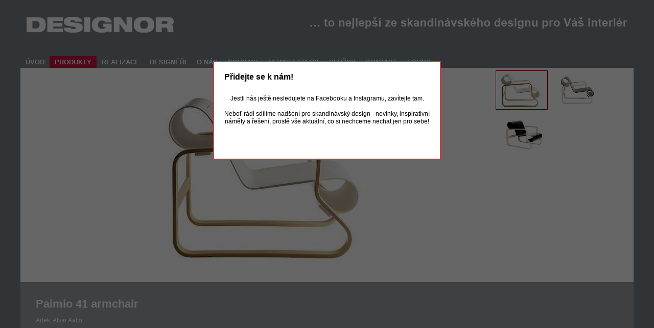

--- FILE ---
content_type: text/html; Charset=utf-8
request_url: https://www.designor.cz/office/prods/detail/paimio-41-armchair-4185/
body_size: 13383
content:
<!DOCTYPE HTML PUBLIC "-//W3C//DTD HTML 4.0 Transitional//EN"><html lang="cz"><head><title>Designový nábytek, skandinávský kancelářský nábytek a originální doplňky ve skandinávském designu &gt; DESIGNOR</title><link rel="canonical" href="https://www.designor.cz/office/prods/detail/paimio-41-armchair-4185" /><meta name="description" content="Paimio 41 armchair"><link rel="stylesheet" type="text/css" href="/shared/css/main.css?51"><meta name="author" content="designor.cz"><script async src="https://www.googletagmanager.com/gtag/js?id=G-FGCKT7X25R"></script><script>window.dataLayer = window.dataLayer || [];function gtag() {dataLayer.push(arguments);}gtag('js', new Date());gtag('config', 'G-FGCKT7X25R');</script></head><body><a name=top></a><table cellspacing="0" cellpadding="0" border="0" class="canvas" align="center"><tr><td class="top"><div class="rel"><a href="/?"><img src="/shared/walls/topoffice.gif?2" border="0" alt="DESIGNOR - Designový nábytek, skandinávský kancelářský nábytek a originální doplňky ve skandinávském designu"></a></div><br><br></td></tr><tr><td class="menu"><a href="/" title="">ÚVOD</a><a href="/office/prods/" class="active" title="">PRODUKTY</a><a href="/office/realizace.asp" title="">REALIZACE</a><a href="/office/designers.asp" title="">DESIGNÉŘI</a><a href="/office/about_office.asp" title="">O NÁS</a><a href="/office/novinkyKancelar.asp" title="">NOVINKY</a><a href="/office/newsletteryKancelar.asp" title="">NEWSLETTERY</a><a href="/office/services_office.asp" title="">SLUŽBY</a><a href="/office/kontakty.asp" title="">KONTAKT</a><a href="/office/shop/" title="">ESHOP</a></td></tr><tr><td class="main1"><table cellspacing="0" cellpadding="0" width="100%"><tr><td class="xinside"><div style="position: relative;"><center><img src="/shared/prods1/gif/armchair Paimio P_41_1_.JPG" border="0" alt="Paimio 41 armchair" style="margin-right: 224px;" id="i1" /></center><div class="smallThumbs"><div class="smallThumb2" onmouseover="javascript:thumb(0,2);" onmouseout="javascript:thumb(0,1)" id="thumb0"><a href="javascript:thumbShow(0);"><img src="/shared/prods1/gif/thumbs/armchair Paimio P_41_1_.JPG" alt="" border="0" class="smallThumb" /></a></div><div class="smallThumb1" onmouseover="javascript:thumb(1,2);" onmouseout="javascript:thumb(1,1)" id="thumb1"><a href="javascript:thumbShow(1);"><img src="/shared/prods1/gif/thumbs/armchair Paimio P_41_2_.JPG" alt="" border="0" class="smallThumb" /></a></div><br/><div class="smallThumb1" onmouseover="javascript:thumb(2,2);" onmouseout="javascript:thumb(2,1)" id="thumb2"><a href="javascript:thumbShow(2);"><img src="/shared/prods1/gif/thumbs/armchair Paimio P_41_3_.JPG" alt="" border="0" class="smallThumb" /></a></div><script type="text/javascript">var images = {src:['armchair Paimio P_41_1_.JPG','armchair Paimio P_41_2_.JPG','armchair Paimio P_41_3_.JPG'], cur:0};var o=document.getElementById('d1');if (o) o.style.right='110px';</script></div></div></td></tr></table><tr><td colspan="3" class="bottom"><table cellspacing="0" cellpadding="0" width="100%" height="100%" border="0"><tr><td class="bottomTop"><h1>Paimio 41 armchair</h1>Artek, <a href="/office/designers.asp?q=Alvar Aalto">Alvar Aalto</a></td><td rowspan="2" class="bottomRight"><a href="/shared/prods1/41.pdf" target="_blank">41.pdf (275 KB)</a></td></tr><tr><td class="bottomLeft"></td></tr></table></td></tr></td></tr><tr><td class="footer"><div style="margin-top: 1.25em;"><a href="/office/andersen-furniture.asp">ANDERSEN FURNITURE</a> :: <a href="/office/inno.asp">INNO</a> :: <a href="/office/sixinch.asp">SIXINCH</a> :: <a href="/office/abstracta.asp">ABSTRACTA</a> :: <a href="/office/montana.asp">MONTANA FURNITURE</a> :: <a href="/office/lammhults.asp">LAMMHULTS</a> :: <a href="/office/offecct.asp">OFFECCT</a> :: <a href="/office/halle.asp">+HALLE</a> :: <a href="/office/iittala.asp">IITTALA</a> :: <a href="/office/softline.asp">SOFTLINE</a></div><div style="margin-top: 0.5em;"><a href="/office/efg.asp">EFG</a> :: <a href="/office/sedia.asp">SEDIA SYSTEMS</a> :: <a href="/office/new_design_group.asp">NEW DESIGN GROUP</a> :: <a href="/office/andreuworld.asp">ANDREU WORLD</a> :: <a href="/office/magis.asp">MAGIS</a> :: <a href="/office/mobel.asp">MOBEL</a> :: <a href="/office/naamanka.asp">NAAMANKA</a> :: <a href="/office/magnus_olesen.asp">MAGNUS OLESEN</a> :: <a href="/office/nowy-styl-kusch.asp">NOWY STYL & KUSCH+CO</a></div></td></tr></table><div class="hidden" id="movie"></div><div class="hidden" id="darken"></div><div class="hidden" id="msgBox"></div>

<script type="text/javascript">
	var scrollTimer;
	window.onload=start;
	window.onscroll=scrolled;

	function start() {
		//if (cookieGet('mailerArch')=='') setTimeout('mailerShow();',2000);
		if (cookieGet('socialShop')=='') setTimeout('socialShow();',2000);
	}

	function filesShow() {
		var str = '<div style="width: 25vw; min-width: 350px; max-height: 40vh; overflow: auto;">';
			str += '<a href="javascript:fileStream();" style="font-size: 14px; font-weight: bold;">Stáhnout vše jako ZIP</a>';
			str += '<br/>';
			str += '<img src="/shared/progress/bar.gif" alt="" class="hidden" id="wait" />'
			str += files;
		str += '</div>';
		msgBox('Soubory ke stažení', str, false);		
	}

	function fileStream() {
		var o = document.getElementById('wait');
		if (o) o.style=' margin-top: 12px; display: inherit;';
		location.href='/office/prods/svcZip.asp?tag=paimio-41-armchair-4185';
	}

	function scrolled() {
		var o=document.getElementsByTagName('html')[0];
		if (o.scrollTop==0) o.scrollTop=1;
		if (o.scrollTop==0) o=document.getElementsByTagName('body')[0];
		var filters=document.getElementById('filters');
		var icon=document.getElementById('topIcon');
		if (filters && icon) icon.className=(window.innerHeight+o.scrollTop>(filters.offsetHeight+icon.offsetHeight+500)) ? 'topIcon' : 'hidden';
	}

	function moviePlay(uri,x,y) {
		var d=document.getElementById('darken');
		var m=document.getElementById('movie');
		if (!d || !m) return;
		var str='<iframe width="'+x+'" height="'+y+'" src="https://www.youtube.com/embed/'+uri+'?autoplay=1&rel=0" frameborder="0" allowfullscreen></iframe>';
		str+='<a href="javascript:movieClose();"><img src="/shared/img/previewClose.gif" alt="" border="0" class="movieClose" /></a>';
		d.className='darken';
		m.innerHTML=str;
		m.style.marginLeft=-(x/2+40)+'px';
		m.className='movie1';
	}

	function movieClose() {
		m=document.getElementById('movie');
		if (m) {
			m.innerHTML='';
			m.style.width='auto';
			m.className='hidden';
		}
		d=document.getElementById('darken');
		if (d) d.className='hidden';
	}

	function socialShow() {
		document.cookie='socialShop=x;expires=Tue, 31-Dec-2029 23:59:59 GMT';
		str = '<div style="line-height: 133%; text-align: center;">';
			str += 'Jestli nás ještě nesledujete na Facebooku a Instagramu, zavítejte tam.<br/><br/>Neboť rádi sdílíme nadšení pro skandinávský design - novinky, inspirativní<br/>náměty a řešení, prostě vše aktuální, co si nechceme nechat jen pro sebe!';
			str += '<br/><br/><br/>';

			str += '<a href="https://www.facebook.com/DESIGNOR-205363579529400/timeline/" target="_blank">';
				str += '<img src="/shared/img/fb.png" alt="Facebook" />';
			str += '</a>';
			str += ' &nbsp; &nbsp; &nbsp; &nbsp; ';
			str += '<a href="https://www.instagram.com/designorcz/" target="_blank">';
				str += '<img src="/shared/img/instagram.png" alt="Instagram" />';
			str += '</a>';
		str += '</div>';
		msgBox('Přidejte se k nám!',str,false);
	}

	function mailerShow() {
		document.cookie='mailerArch=x;expires=Tue, 31-Dec-2029 23:59:59 GMT';
		str = 'Nechte si posílat novinky z našich stránek emailem. Stačí zadat jen svůj email.';
		str += '<br/><br/><br/>';
		str += '<form name="f1" onsubmit="javascript:mailerStore();return false;">';
		str += '<b>Email:</b> <input name="email" class="quarter"> ';
		str += '<input type="button" value="Přihlásit" onclick="javascript:mailerStore();" class="button1" onmouseover="javascript:this.className=\'button2\';" ';
		str += 'onmouseout="javascript:this.className=\'button1\';">';
		str += '<br/><br/>';
		str += '<input type="checkbox" name="newsletterPerm" class="checkbox" id="newsletterPerm" /> <label for="newsletterPerm">souhlas s poskytnutím osobních údajů*</label>';
		str += '<br/><br/>';
		str += '<div class="footnote">*Zájemce o zasílání newsletterů, obchodních sdělení a informací souvisejících se zbožím nebo službami týkající se předmětu činnosti prodávajícího souhlasí se shromažďování a zpracování osobního údaje pro zasílání těchto sdělení na svou elektronickou adresu ve smyslu ust. § 5 odst. 2 zákona č. 101/2000 Sb., o ochraně osobních údajů, ve znění pozdějších předpisů (dále též jako „zákon o ochraně osobních údajů“), a v souladu s čl. 6 odst. 1 písm. a) nařízení Evropského Parlamentu a Rady (EU) 2016/679 ze dne 27. dubna 2016, o ochraně fyzických osob v souvislosti se zpracováním osobních údajů a o volném pohybu těchto údajů a o zrušení směrnic 95/46/ES (obecné nařízení o ochraně osobních údajů), které nabývá účinnosti dne 25.5.2018.<br/><br/>Zájemce souhlasí se zpracováním elektronické adresy pověřenou třetí osobou, jakožto zpracovatele a to především subjekty nezbytné pro tvorbu a rozeslání newsletterů, obchodních sdělení a informací souvisejících se zbožím a službami.<br/><br/>Souhlas s poskytnutím elektronické adresy je odvolatelný odhlášením v kterémkoli doručeném sdělení nebo na emailové adrese designor@designor.cz.</div>';
		str += '</form>';
		msgBox('Zasílání novinek emailem',str,false);
	}

	function mailerStore() {
		var ok = true;
		var ff = document.f1;
		if (!isEmail(ff.email.value)) {
			alert('Email není platný!');
			ok = false;
		}
		if (!ff.newsletterPerm.checked) {
			alert('Zaškrtněte prosím souhlas s poskytnutím osobních údajů.');
			ok = false;
		}
		if (!ok) return;
		httpRequest('svcMailer.asp?email='+document.f1.email.value);
	}

	function msgBox(title,body,full) {
		var dd=document.getElementById('darken');
		m=document.getElementById('msgBox');
		if (!dd || !m) return;
		str='<a href="javascript:msgBoxClose();"><img src="/shared/img/close.gif" border="0" alt="Zavřít okno" class="msgClose" /></a>';
		str+='<h1>'+title+'</h1><br/>'+body;
		m.innerHTML=str;
		dd.className='isDarken';
		onresize=function() {msgBoxResize(full)};
		msgBoxResize(full);
	}

	function msgBoxResize(full) {
		o=document.getElementsByTagName('body')[0];
		m=document.getElementById('msgBox');
		if (!m) return;
		m.className='msgBox';
		m.style.top=(o.scrollTop+120)+'px';
		scrollBar=(o.offsetHeight<o.scrollHeight) ? 8 : 0;
		if (full==true) m.style.width=o.offsetWidth*0.8+'px';
		if (m.offsetWidth>o.offsetWidth*0.8) m.style.width=o.offsetWidth*0.8+'px';
		m.style.left=Math.floor(o.offsetWidth/2-m.offsetWidth/2-scrollBar)+'px';
	}

	function msgBoxClose() {
		onresize=function() {};
		var dd=document.getElementById('darken');
		m=document.getElementById('msgBox');
		if (!dd || !m) return;
		dd.className='hidden';
		m.innerHTML='';
		m.className='hidden';
		m.style.width='auto';
		m.style.left='0px';
	}

	function searchDo() {
		var ff=document.filters;
		ff.act.value='search';
		ff.submit();
	}

	function filtersUpdate() {
		var ff=document.filters;
		ff.act.value='filters';
		ff.submit();
	}

	function pageScroll(target) {
		clearTimeout(scrollTimer);
		var o=document.getElementsByTagName('html')[0];
		if (o.scrollTop==0) o.scrollTop=1;
		if (o.scrollTop==0) o=document.getElementsByTagName('body')[0];
		if (target+window.innerHeight>o.scrollHeight) target=o.scrollHeight-window.innerHeight;
		var delta=Math.floor((target-o.scrollTop)/10);
		if (delta>50) delta=50;
		if (delta<12 && delta>=0) delta=3;
		if (delta<-50) delta=-50;
		if (delta>-12 && delta<0) delta=-3;
		var go=o.scrollTop+delta;
		if (delta>0 && go>target) go=target;
		if (delta<0 && go<target) go=target;
		o.scrollTop=go;
		if (go!=target) scrollTimer=setTimeout(function() {pageScroll(target);},10);
	}

	function thumb(id,st) {
		var o=document.getElementById('thumb'+id);
		var css='smallThumb1';
		if (id==images.cur) css='smallThumb2';
		if (o) o.className=(st==2) ? 'smallThumb2' : css;
	}

	function thumbShow(id) {
		var o=document.getElementById('thumb'+images.cur);
		if (o) o.className='smallThumb1';
		images.cur=id;
		var o=document.getElementById('thumb'+images.cur);
		if (o) o.className='smallThumb2';
		var o=document.getElementById('i1');
		if (o) o.src='/shared/prods1/gif/'+images.src[id];
	}

	function cookieGet(tag) {
		cookie=document.cookie;
		if (cookie.length<1) return '';
		q1=cookie.indexOf(tag+'=');
		if (q1==-1) return '';
		q2=cookie.indexOf(';',q1);
		if (q2<0) q2=cookie.length;
		return cookie.substring(q1+tag.length+1,q2);
	}

	function isEmail(e){if (e.indexOf('@')>1 && e.indexOf('@')+1<e.lastIndexOf('.') && e.lastIndexOf('.')+2<e.length) return true;return false;}function httpRequest(uri){js=document.createElement('script');js.src=uri;js.type='text/javascript';oDoc=document.getElementsByTagName('head')[0];oDoc.appendChild(js);}
</script></body></html>